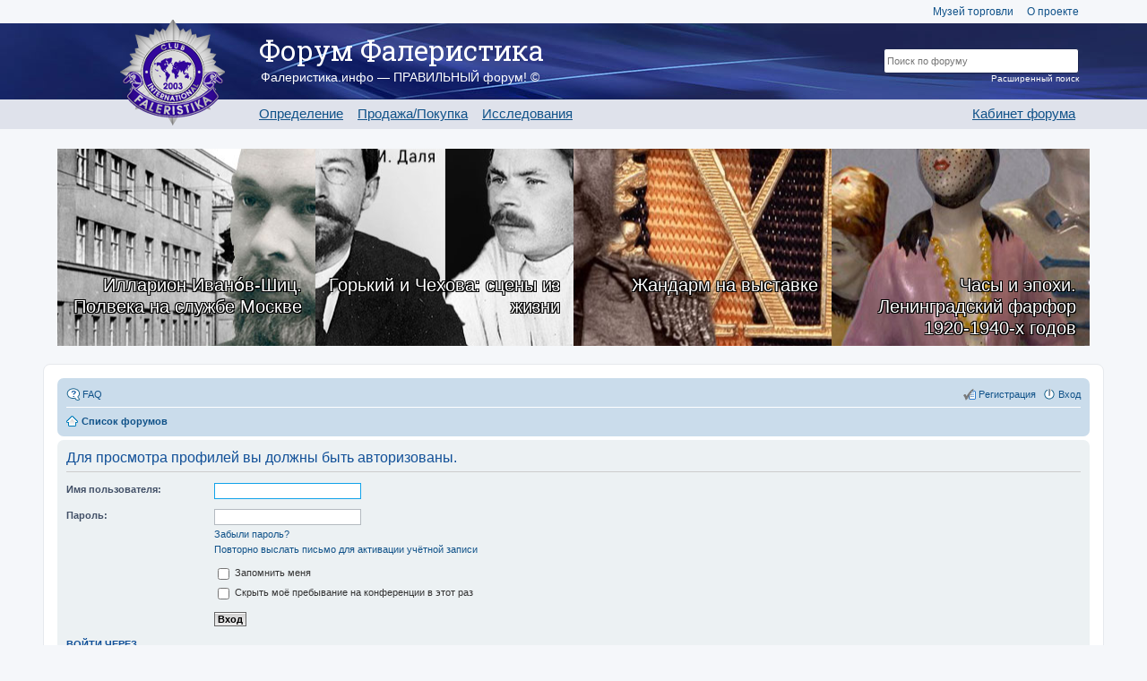

--- FILE ---
content_type: text/html; charset=UTF-8
request_url: https://forum.faleristika.info/memberlist.php?mode=viewprofile&u=40735&sid=6a7fb2751819029f98710fdc4a77e526
body_size: 6844
content:
<!DOCTYPE html>
<html dir="ltr" lang="ru">
<head>
<meta charset="utf-8">
<meta name="viewport" content="width=device-width" />
<meta name="yandex-verification" content="3d31388229e82178" />

<title>Forum FALERISTIKA.info - Вход</title>



<link href="./styles/custom_v3/theme/print.css?assets_version=358" rel="stylesheet" type="text/css" media="print" title="printonly" />

<link rel="stylesheet" href="/assets/css/app.css?v=358" type="text/css" media="screen, projection" />

<link href="./styles/custom_v3/theme/ru/stylesheet.css?assets_version=358" rel="stylesheet" type="text/css" media="screen, projection" />
<link href="./styles/custom_v3/theme/responsive.css?assets_version=358" rel="stylesheet" type="text/css" media="only screen and (max-width: 700px), only screen and (max-device-width: 700px)" />



<!--[if lte IE 9]>
	<link href="./styles/custom_v3/theme/tweaks.css?assets_version=358" rel="stylesheet" type="text/css" media="screen, projection" />
<![endif]-->





<link rel="apple-touch-icon-precomposed" sizes="57x57" href="apple-touch-icon-57x57.png" />
<link rel="apple-touch-icon-precomposed" sizes="114x114" href="apple-touch-icon-114x114.png" />
<link rel="apple-touch-icon-precomposed" sizes="72x72" href="apple-touch-icon-72x72.png" />
<link rel="apple-touch-icon-precomposed" sizes="144x144" href="apple-touch-icon-144x144.png" />
<link rel="apple-touch-icon-precomposed" sizes="60x60" href="apple-touch-icon-60x60.png" />
<link rel="apple-touch-icon-precomposed" sizes="120x120" href="apple-touch-icon-120x120.png" />
<link rel="apple-touch-icon-precomposed" sizes="76x76" href="apple-touch-icon-76x76.png" />
<link rel="apple-touch-icon-precomposed" sizes="152x152" href="apple-touch-icon-152x152.png" />
<link rel="icon" type="image/png" href="favicon-196x196.png" sizes="196x196" />
<link rel="icon" type="image/png" href="favicon-96x96.png" sizes="96x96" />
<link rel="icon" type="image/png" href="favicon-32x32.png" sizes="32x32" />
<link rel="icon" type="image/png" href="favicon-16x16.png" sizes="16x16" />
<link rel="icon" type="image/png" href="favicon-128.png" sizes="128x128" />
<meta name="application-name" content="Форум Фалеристика"/>
<meta name="msapplication-TileColor" content="#FFFFFF" />
<meta name="msapplication-TileImage" content="mstile-144x144.png" />
<meta name="msapplication-square70x70logo" content="mstile-70x70.png" />
<meta name="msapplication-square150x150logo" content="mstile-150x150.png" />
<meta name="msapplication-wide310x150logo" content="mstile-310x150.png" />
<meta name="msapplication-square310x310logo" content="mstile-310x310.png" />

<script type="text/javascript" src="//platform-api.sharethis.com/js/sharethis.js#property=59101c261554ce00113576b7&product=inline-share-buttons"></script>

<script>
var postimage_add_text="Add";
</script>

</head>
<body id="phpbb" class="nojs notouch section-memberlist ltr ">


<a name="top"></a>
<div class="header-placeholder"></div>
<header>
	<div class="wrap">
		<div class="top-menu">
			<a href="http://mintorgmuseum.ru" target="_blank">Музей торговли</a>
			<a href="https://faleristika.info">О проекте</a>
		</div>

		
		<a href="/" class="logo"><img src="/images/layout/logo.png"></a>

		<div class="name">Форум Фалеристика</div>
		<div class="slogan">Фалеристика.инфо — ПРАВИЛЬНЫЙ форум! ©</div>

		<ul class="menu">
			<li><a href="/viewforum.php?f=349">Определение</a></li>
			<li><a href="/viewforum.php?f=574">Продажа/Покупка</a></li>
			<li><a href="/viewforum.php?f=351">Исследования</a></li>
		</ul>

				<ul class="menu m-r">
			<li><a href="/cabinet.php">Кабинет форума</a></li>
		</ul>
				<form class="search" method="GET" action="/search.php">
			<input type="hidden" name="terms" value="all">
			<input type="hidden" name="author" value="">
			<input type="hidden" name="sc" value="1">
			<input type="hidden" name="sf" value="all">
			<input type="hidden" name="sr" value="posts">
			<input type="hidden" name="sk" value="t">
			<input type="hidden" name="sd" value="d">
			<input type="hidden" name="st" value="0">
			<input type="hidden" name="ch" value="300">
			<input type="hidden" name="t" value="0">
			<input type="text" class="t" name="keywords" placeholder='Поиск по форуму'><br>
			<input type="submit" class="s" name="Искать" value="Искать">
			<a href="/search.php" class="extra">Расширенный поиск</a>
		</form>
	</div>

	<div class="bg"></div>
</header>

<div class="forum-content bs">
	<div class="row magazine-articles-block">
	        <div class="" style="background-image:url(https://sammlung.ru/wp-content/uploads/2026/01/Ivanov-Schitz-up.jpg)">
			<a href="https://sammlung.ru/?p=100601" class="magazine-articles-block__text">Илларион Ивано́в-Шиц. Полвека на службе Москве</a>
		</div>
            <div class="" style="background-image:url(https://sammlung.ru/wp-content/uploads/2026/01/GorkyChekhov-up.jpg)">
			<a href="https://sammlung.ru/?p=100762" class="magazine-articles-block__text">Горький и Чехова: сцены из жизни</a>
		</div>
            <div class="" style="background-image:url(https://sammlung.ru/wp-content/uploads/2026/01/vystavochy_general-up.jpg)">
			<a href="https://sammlung.ru/?p=99981" class="magazine-articles-block__text">Жандарм на выставке</a>
		</div>
            <div class="" style="background-image:url(https://sammlung.ru/wp-content/uploads/2026/01/leningrad_porcelain-up.jpg)">
			<a href="https://sammlung.ru/?p=100479" class="magazine-articles-block__text">Часы и эпохи. Ленинградский фарфор 1920-1940-х годов</a>
		</div>
    </div></div>



<div id="wrap">
	<a id="top" class="anchor" accesskey="t"></a>
	<div id="page-header">
		<div class="navbar" role="navigation">
	<div class="inner">

	<ul id="nav-main" class="linklist bulletin" role="menubar">

		<li id="quick-links" class="small-icon responsive-menu dropdown-container hidden" data-skip-responsive="true">
			<a href="#" class="responsive-menu-link dropdown-trigger">Ссылки</a>
			<div class="dropdown hidden">
				<div class="pointer"><div class="pointer-inner"></div></div>
				<ul class="dropdown-contents" role="menu">
					
					
										<li class="separator"></li>

									</ul>
			</div>
		</li>

				<li class="small-icon icon-faq" data-skip-responsive="true"><a href="/help/faq?sid=9488519f7e86bcf7ed392fd01c194c97" rel="help" title="Часто задаваемые вопросы" role="menuitem">FAQ</a></li>
						
			<li class="small-icon icon-logout rightside"  data-skip-responsive="true"><a href="./ucp.php?mode=login&amp;sid=9488519f7e86bcf7ed392fd01c194c97" title="Вход" accesskey="x" role="menuitem">Вход</a></li>
					<li class="small-icon icon-register rightside" data-skip-responsive="true"><a href="./ucp.php?mode=register&amp;sid=9488519f7e86bcf7ed392fd01c194c97" role="menuitem">Регистрация</a></li>
						</ul>

	<ul id="nav-breadcrumbs" class="linklist navlinks" role="menubar">
						<li class="small-icon icon-home breadcrumbs">
									<span class="crumb"><a href="./index.php?sid=9488519f7e86bcf7ed392fd01c194c97" accesskey="h" itemtype="http://data-vocabulary.org/Breadcrumb" itemscope="" data-navbar-reference="index">Список форумов</a></span>
								</li>
		
			</ul>

	</div>
</div>
	</div>

	
	<a id="start_here" class="anchor"></a>
	<div id="page-body">
		
				<!-- AFTER HEADER -->












<form action="./ucp.php?mode=login&amp;sid=9488519f7e86bcf7ed392fd01c194c97" method="post" id="login" data-focus="username">
<div class="panel">
	<div class="inner">

	<div class="content">
		<h2 class="login-title">Для просмотра профилей вы должны быть авторизованы.</h2>

		<fieldset class="fields1">
				<dl>
			<dt><label for="username">Имя пользователя:</label></dt>
			<dd><input type="text" tabindex="1" name="username" id="username" size="25" value="" class="inputbox autowidth" /></dd>
		</dl>
		<dl>
			<dt><label for="password">Пароль:</label></dt>
			<dd><input type="password" tabindex="2" id="password" name="password" size="25" class="inputbox autowidth" /></dd>
							<dd><a href="./ucp.php?mode=sendpassword&amp;sid=9488519f7e86bcf7ed392fd01c194c97">Забыли пароль?</a></dd>				<dd><a href="./ucp.php?mode=resend_act&amp;sid=9488519f7e86bcf7ed392fd01c194c97">Повторно выслать письмо для активации учётной записи</a></dd>					</dl>
						<dl>
			<dd><label for="autologin"><input type="checkbox" name="autologin" id="autologin" tabindex="4" /> Запомнить меня</label></dd>			<dd><label for="viewonline"><input type="checkbox" name="viewonline" id="viewonline" tabindex="5" /> Скрыть моё пребывание на конференции в этот раз</label></dd>
		</dl>
		
		<input type="hidden" name="redirect" value="./memberlist.php?mode=viewprofile&amp;u=40735&amp;sid=9488519f7e86bcf7ed392fd01c194c97" />
<input type="hidden" name="creation_time" value="1769090841" />
<input type="hidden" name="form_token" value="cfe54ae8e07a4ad49c0ea8684a31346b4f7d8aa1" />

		<dl>
			<dt>&nbsp;</dt>
			<dd><input type="hidden" name="sid" value="9488519f7e86bcf7ed392fd01c194c97" />
<input type="submit" name="login" tabindex="6" value="Вход" class="button1" /></dd>
		</dl>
		</fieldset>
	</div>

			<div class="content">
	<h3>Войти через</h3>
		<a href="https://forum.faleristika.info/ucp.php?mode=login&login=external&oauth_service=facebook" class="button2">Facebook</a>&nbsp;&nbsp;&nbsp;&nbsp;
		<a href="https://forum.faleristika.info/ucp.php?mode=login&login=external&oauth_service=google" class="button2">Google</a>&nbsp;&nbsp;&nbsp;&nbsp;
	</div>
		</div>
</div>


	<div class="panel">
		<div class="inner">

		<div class="content">
			<h3>Регистрация</h3>
			<p>Для входа на конференцию вы должны быть зарегистрированы. Регистрация занимает всего несколько минут, но предоставляет вам более широкие возможности. Администратором конференции могут быть установлены также дополнительные привилегии для зарегистрированных пользователей. Прежде чем зарегистрироваться, вам следует ознакомиться с правилами и политикой, принятыми на конференции. Помните, что ваше присутствие на форумах означает согласие со всеми правилами.</p>
			<p><strong><a href="./ucp.php?mode=terms&amp;sid=9488519f7e86bcf7ed392fd01c194c97">Общие правила</a> | <a href="./ucp.php?mode=privacy&amp;sid=9488519f7e86bcf7ed392fd01c194c97">Соглашение о конфиденциальности</a></strong></p>
			<hr class="dashed" />
			<p><a href="./ucp.php?mode=register&amp;sid=9488519f7e86bcf7ed392fd01c194c97" class="button2">Регистрация</a></p>
		</div>

		</div>
	</div>

</form>

		<!-- BEFORE FOOTER -->















    
    	</div>


<div id="page-footer">
	<!-- INCLUD_BLBLOCK navbar_footer.html -->

	<!--div class="copyright">
				Создано на основе <a href="https://www.phpbb.com/">phpBB</a>&reg; Forum Software &copy; phpBB Limited
		<br /><a href='http://www.phpbbguru.net/'>Русская поддержка phpBB</a>							</div-->

	<div id="darkenwrapper" data-ajax-error-title="Ошибка AJAX" data-ajax-error-text="При обработке запроса произошла ошибка." data-ajax-error-text-abort="Запрос прерван пользователем." data-ajax-error-text-timeout="Время запроса истекло; повторите попытку." data-ajax-error-text-parsererror="При выполнении запроса возникла непредвиденная ошибка, и сервер вернул неверный ответ.">
		<div id="darken">&nbsp;</div>
	</div>
	<div id="loading_indicator"></div>

	<div id="phpbb_alert" class="phpbb_alert" data-l-err="Ошибка" data-l-timeout-processing-req="Время выполнения запроса истекло.">
		<a href="#" class="alert_close"></a>
		<h3 class="alert_title">&nbsp;</h3><p class="alert_text"></p>
	</div>
	<div id="phpbb_confirm" class="phpbb_alert">
		<a href="#" class="alert_close"></a>
		<div class="alert_text"></div>
	</div>
</div>

</div>

<div>
	<a id="bottom" class="anchor" accesskey="z"></a>
	</div>

<!--script type="text/javascript" src="./assets/javascript/jquery.min.js?assets_version=358"></script-->
<script type="text/javascript" src="/assets/js/app.js"></script>
<!--script src="https://code.jquery.com/jquery-migrate-3.0.0.js"></script-->
<script type="text/javascript" src="./assets/javascript/core.js?assets_version=358"></script>

<!--script type='text/javascript' src='/js/upload.js' charset='utf-8'></script-->

<script src="/js/uploader/vendor/jquery.ui.widget.js"></script>
<script src="/js/uploader/jquery.iframe-transport.js"></script>
<script src="/js/uploader/jquery.fileupload.js"></script>
<script src="/js/forum_custom.js"></script>
<script>
$(function () {
    'use strict';
    // Change this to the location of your server-side upload handler:
    var url = '/upload/upload.php';
    $('#customupload').fileupload({
        url: url,
        dataType: 'json',
        done: function (e, data) {
	        console.log("File uploaded");
        //    $.each(data.result.files, function (index, file) {
        //        
        //    });
        	$('.uploaded-files-hint').show();
        	$('<img class="uploaded-thumb" src="' + data.result.image_thumb_url + '" data-url="' + data.result.image_shorturl + '" />').appendTo('#files');
        },
        progressall: function (e, data) {
            //var progress = parseInt(data.loaded / data.total * 100, 10);
            /*$('#progress .progress-bar').css(
                'width',
                progress + '%'
            );*/
        }
    });
    
	$('.uploaded-files-hint').hide();
	$('.uploaded-files-hint').data('text', $('.uploaded-files-hint').text());
    $('.uploaded-files').on('click', '.uploaded-thumb', function (e) {
    	e.preventDefault();
    	if ($(this).data('url')) {
    		var messageInput = $('#message');
    		messageInput.val(messageInput.val() + "\n\n[url=" + $(this).data('url') + "][img]" + $(this).attr('src') + '[/img][/url]');
    		
    		$('.uploaded-files-hint').text('Добавлено в текст сообщения');
    		setTimeout(function () {
    			$('.uploaded-files-hint').text($('.uploaded-files-hint').data('text'));
    		}, 3500);
    	}
    	
    });
});

</script>

<div class="banner-footer-center" align="center">

<script type='text/javascript'><!--//<![CDATA[
   var m3_u = (location.protocol=='https:'?'https://r.faleristika.info/www/delivery/ajs.php':'http://r.faleristika.info/www/delivery/ajs.php');
   var m3_r = Math.floor(Math.random()*99999999999);
   if (!document.MAX_used) document.MAX_used = ',';
   document.write ("<scr"+"ipt type='text/javascript' src='"+m3_u);
   document.write ("?zoneid=2");
   document.write ('&amp;cb=' + m3_r);
   if (document.MAX_used != ',') document.write ("&amp;exclude=" + document.MAX_used);
   document.write (document.charset ? '&amp;charset='+document.charset : (document.characterSet ? '&amp;charset='+document.characterSet : ''));
   document.write ("&amp;loc=" + escape(window.location));
   if (document.referrer) document.write ("&amp;referer=" + escape(document.referrer));
   if (document.context) document.write ("&context=" + escape(document.context));
   if (document.mmm_fo) document.write ("&amp;mmm_fo=1");
   document.write ("'><\/scr"+"ipt>");
//]]>--></script><noscript><a href='http://r.faleristika.info/www/delivery/ck.php?n=af4889df&amp;cb=INSERT_RANDOM_NUMBER_HERE' target='_blank'><img src='http://r.faleristika.info/www/delivery/avw.php?zoneid=2&amp;cb=INSERT_RANDOM_NUMBER_HERE&amp;n=af4889df' border='0' alt='' /></a></noscript>

</div>


 
<div id="container-footer">
	<div class="border"></div>
	<table>
		<tr>
			<td>
			   <a href="/memberlist.php?mode=team">Наша команда</a><br />
			   <a href="/memberlist.php?mode=group&g=4865">Клуб Фалеристика</a><br />
			</td>
			<td class="hide-sm">
<!--
				<a href="https://www.facebook.com/groups/208460022910022/" target="_blank">Facebook</a><br>
-->
				<a href="https://vk.com/club1097028" target="_blank">ВКонтакте</a><br>
<!--
				<a href="https://twitter.com/FALERISTIKAinfo" target="_blank">Twitter</a><br>
-->
				<a href="https://www.youtube.com/channel/UCdk9hQA7cVMIbGE--3_Gchg" target="_blank">YouTube</a><br>
			</td>	
			<td width="20%">
				 Форум Фалеристика &copy; 2003–2026<br />
				 Powered by <a href="http://www.phpbb.com/">phpBB</a>
			</td>
			
			<td width="10%"><!--LiveInternet counter--><script type="text/javascript"><!--
document.write("<a href='https://www.liveinternet.ru/click' "+
"target=_blank><img src='https://counter.yadro.ru/hit?t26.2;r"+
escape(document.referrer)+((typeof(screen)=="undefined")?"":
";s"+screen.width+"*"+screen.height+"*"+(screen.colorDepth?
screen.colorDepth:screen.pixelDepth))+";u"+escape(document.URL)+
";"+Math.random()+
"' alt='' title='LiveInternet: показано число посетителей за"+
" сегодня' "+
"border=0 width=88 height=15><\/a>")//--></script><!--/LiveInternet-->
		<!-- Yandex.Metrika counter -->
<script type="text/javascript">
(function (d, w, c) {
    (w[c] = w[c] || []).push(function() {
        try {
            w.yaCounter3115102 = new Ya.Metrika({id:3115102,
                    clickmap:true,
                    trackLinks:true,
                    accurateTrackBounce:true});
            

        } catch(e) { }
    });

    var n = d.getElementsByTagName("script")[0],
        s = d.createElement("script"),
        f = function () { n.parentNode.insertBefore(s, n); };
    s.type = "text/javascript";
    s.async = true;
    s.src = (d.location.protocol == "https:" ? "https:" : "http:") + "//mc.yandex.ru/metrika/watch.js";

    if (w.opera == "[object Opera]") {
        d.addEventListener("DOMContentLoaded", f, false);
    } else { f(); }
})(document, window, "yandex_metrika_callbacks");
</script>
<noscript><div><img src="//mc.yandex.ru/watch/3115102" style="position:absolute; left:-9999px;" alt="" /></div></noscript>
<!-- /Yandex.Metrika counter -->

<script>
  (function(i,s,o,g,r,a,m){i['GoogleAnalyticsObject']=r;i[r]=i[r]||function(){
  (i[r].q=i[r].q||[]).push(arguments)},i[r].l=1*new Date();a=s.createElement(o),
  m=s.getElementsByTagName(o)[0];a.async=1;a.src=g;m.parentNode.insertBefore(a,m)
  })(window,document,'script','https://www.google-analytics.com/analytics.js','ga');

  ga('create', 'UA-59829030-3', 'auto');
  ga('send', 'pageview');
  //ga('set', 'userId', '{S_USER_ID}'); // Задание идентификатора пользователя с помощью параметра user_id (текущий пользователь).
</script>


</td>
		</tr>
	</table>
</div>

<script src="https://forum.faleristika.info/js/socket.io.js"></script>
<script>
/*    var socket = io('https://forum.faleristika.info/', {});
    

    let socketAuthAndSubscribe = () => {
        socket.emit('auth', {});
        socket.emit('subscribe', {channel: 'common'});

        socket.emit('channel-event', {channel: 'common', 'event': 'frontEventName', aaa: 1, bbb: true });

    }

    socket.on('connect', socketAuthAndSubscribe);

    socket.on('error-event', (e) => {
        cosole.log("Error", e);
    });

    socket.on('message', (e) => {
        console.log("[ Socket ]", e);
    });
*/

</script>

    <!-- BEFORE SCRIPTS -->
<script src="./styles/custom_v3/template/forum_fn.js?assets_version=357"></script>
<script src="./styles/custom_v3/template/ajax.js?assets_version=357"></script>

<!-- AFTER SCRIPTS -->

<script defer src="https://static.cloudflareinsights.com/beacon.min.js/vcd15cbe7772f49c399c6a5babf22c1241717689176015" integrity="sha512-ZpsOmlRQV6y907TI0dKBHq9Md29nnaEIPlkf84rnaERnq6zvWvPUqr2ft8M1aS28oN72PdrCzSjY4U6VaAw1EQ==" data-cf-beacon='{"version":"2024.11.0","token":"3ce8d7d4591a4215be5549f479efe96a","r":1,"server_timing":{"name":{"cfCacheStatus":true,"cfEdge":true,"cfExtPri":true,"cfL4":true,"cfOrigin":true,"cfSpeedBrain":true},"location_startswith":null}}' crossorigin="anonymous"></script>
</body>
</html>
